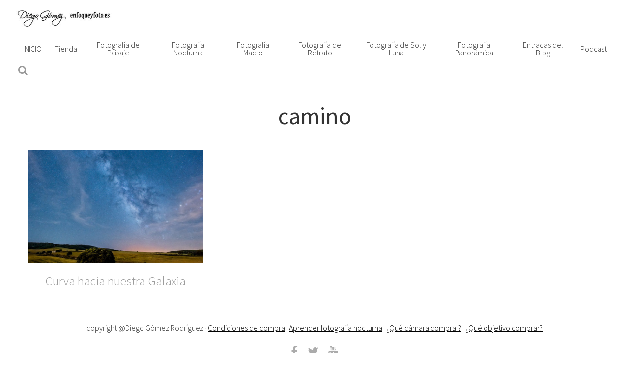

--- FILE ---
content_type: text/html; charset=UTF-8
request_url: http://www.enfoqueyfoto.es/tema/camino/
body_size: 6906
content:
<!DOCTYPE html>
<html lang="es">
<head >
<meta charset="UTF-8" />
		<meta name="robots" content="noindex,noodp,noydir" />
		<meta name="viewport" content="width=device-width, initial-scale=1" />
<title>camino</title>
<meta name='robots' content='max-image-preview:large' />
<link rel='dns-prefetch' href='//platform-api.sharethis.com' />
<link rel='dns-prefetch' href='//fonts.googleapis.com' />
<link rel='dns-prefetch' href='//maxcdn.bootstrapcdn.com' />
<link rel="alternate" type="application/rss+xml" title="Enfoque y Foto &raquo; Feed" href="http://www.enfoqueyfoto.es/feed/" />
<link rel="alternate" type="application/rss+xml" title="Enfoque y Foto &raquo; Feed de los comentarios" href="http://www.enfoqueyfoto.es/comments/feed/" />
<link rel="alternate" type="application/rss+xml" title="Enfoque y Foto &raquo; Etiqueta camino del feed" href="http://www.enfoqueyfoto.es/tema/camino/feed/" />
<link rel="canonical" href="http://www.enfoqueyfoto.es/tema/camino/" />
<script type="text/javascript">
window._wpemojiSettings = {"baseUrl":"https:\/\/s.w.org\/images\/core\/emoji\/14.0.0\/72x72\/","ext":".png","svgUrl":"https:\/\/s.w.org\/images\/core\/emoji\/14.0.0\/svg\/","svgExt":".svg","source":{"concatemoji":"http:\/\/www.enfoqueyfoto.es\/wp-includes\/js\/wp-emoji-release.min.js?ver=6.1.9"}};
/*! This file is auto-generated */
!function(e,a,t){var n,r,o,i=a.createElement("canvas"),p=i.getContext&&i.getContext("2d");function s(e,t){var a=String.fromCharCode,e=(p.clearRect(0,0,i.width,i.height),p.fillText(a.apply(this,e),0,0),i.toDataURL());return p.clearRect(0,0,i.width,i.height),p.fillText(a.apply(this,t),0,0),e===i.toDataURL()}function c(e){var t=a.createElement("script");t.src=e,t.defer=t.type="text/javascript",a.getElementsByTagName("head")[0].appendChild(t)}for(o=Array("flag","emoji"),t.supports={everything:!0,everythingExceptFlag:!0},r=0;r<o.length;r++)t.supports[o[r]]=function(e){if(p&&p.fillText)switch(p.textBaseline="top",p.font="600 32px Arial",e){case"flag":return s([127987,65039,8205,9895,65039],[127987,65039,8203,9895,65039])?!1:!s([55356,56826,55356,56819],[55356,56826,8203,55356,56819])&&!s([55356,57332,56128,56423,56128,56418,56128,56421,56128,56430,56128,56423,56128,56447],[55356,57332,8203,56128,56423,8203,56128,56418,8203,56128,56421,8203,56128,56430,8203,56128,56423,8203,56128,56447]);case"emoji":return!s([129777,127995,8205,129778,127999],[129777,127995,8203,129778,127999])}return!1}(o[r]),t.supports.everything=t.supports.everything&&t.supports[o[r]],"flag"!==o[r]&&(t.supports.everythingExceptFlag=t.supports.everythingExceptFlag&&t.supports[o[r]]);t.supports.everythingExceptFlag=t.supports.everythingExceptFlag&&!t.supports.flag,t.DOMReady=!1,t.readyCallback=function(){t.DOMReady=!0},t.supports.everything||(n=function(){t.readyCallback()},a.addEventListener?(a.addEventListener("DOMContentLoaded",n,!1),e.addEventListener("load",n,!1)):(e.attachEvent("onload",n),a.attachEvent("onreadystatechange",function(){"complete"===a.readyState&&t.readyCallback()})),(e=t.source||{}).concatemoji?c(e.concatemoji):e.wpemoji&&e.twemoji&&(c(e.twemoji),c(e.wpemoji)))}(window,document,window._wpemojiSettings);
</script>
<style type="text/css">
img.wp-smiley,
img.emoji {
	display: inline !important;
	border: none !important;
	box-shadow: none !important;
	height: 1em !important;
	width: 1em !important;
	margin: 0 0.07em !important;
	vertical-align: -0.1em !important;
	background: none !important;
	padding: 0 !important;
}
</style>
	<link rel='stylesheet' id='s-theme-css' href='http://www.enfoqueyfoto.es/wp-content/themes/s-theme/style.css?ver=1.1.1' type='text/css' media='all' />
<link rel='stylesheet' id='wp-block-library-css' href='http://www.enfoqueyfoto.es/wp-includes/css/dist/block-library/style.min.css?ver=6.1.9' type='text/css' media='all' />
<link rel='stylesheet' id='classic-theme-styles-css' href='http://www.enfoqueyfoto.es/wp-includes/css/classic-themes.min.css?ver=1' type='text/css' media='all' />
<style id='global-styles-inline-css' type='text/css'>
body{--wp--preset--color--black: #000000;--wp--preset--color--cyan-bluish-gray: #abb8c3;--wp--preset--color--white: #ffffff;--wp--preset--color--pale-pink: #f78da7;--wp--preset--color--vivid-red: #cf2e2e;--wp--preset--color--luminous-vivid-orange: #ff6900;--wp--preset--color--luminous-vivid-amber: #fcb900;--wp--preset--color--light-green-cyan: #7bdcb5;--wp--preset--color--vivid-green-cyan: #00d084;--wp--preset--color--pale-cyan-blue: #8ed1fc;--wp--preset--color--vivid-cyan-blue: #0693e3;--wp--preset--color--vivid-purple: #9b51e0;--wp--preset--gradient--vivid-cyan-blue-to-vivid-purple: linear-gradient(135deg,rgba(6,147,227,1) 0%,rgb(155,81,224) 100%);--wp--preset--gradient--light-green-cyan-to-vivid-green-cyan: linear-gradient(135deg,rgb(122,220,180) 0%,rgb(0,208,130) 100%);--wp--preset--gradient--luminous-vivid-amber-to-luminous-vivid-orange: linear-gradient(135deg,rgba(252,185,0,1) 0%,rgba(255,105,0,1) 100%);--wp--preset--gradient--luminous-vivid-orange-to-vivid-red: linear-gradient(135deg,rgba(255,105,0,1) 0%,rgb(207,46,46) 100%);--wp--preset--gradient--very-light-gray-to-cyan-bluish-gray: linear-gradient(135deg,rgb(238,238,238) 0%,rgb(169,184,195) 100%);--wp--preset--gradient--cool-to-warm-spectrum: linear-gradient(135deg,rgb(74,234,220) 0%,rgb(151,120,209) 20%,rgb(207,42,186) 40%,rgb(238,44,130) 60%,rgb(251,105,98) 80%,rgb(254,248,76) 100%);--wp--preset--gradient--blush-light-purple: linear-gradient(135deg,rgb(255,206,236) 0%,rgb(152,150,240) 100%);--wp--preset--gradient--blush-bordeaux: linear-gradient(135deg,rgb(254,205,165) 0%,rgb(254,45,45) 50%,rgb(107,0,62) 100%);--wp--preset--gradient--luminous-dusk: linear-gradient(135deg,rgb(255,203,112) 0%,rgb(199,81,192) 50%,rgb(65,88,208) 100%);--wp--preset--gradient--pale-ocean: linear-gradient(135deg,rgb(255,245,203) 0%,rgb(182,227,212) 50%,rgb(51,167,181) 100%);--wp--preset--gradient--electric-grass: linear-gradient(135deg,rgb(202,248,128) 0%,rgb(113,206,126) 100%);--wp--preset--gradient--midnight: linear-gradient(135deg,rgb(2,3,129) 0%,rgb(40,116,252) 100%);--wp--preset--duotone--dark-grayscale: url('#wp-duotone-dark-grayscale');--wp--preset--duotone--grayscale: url('#wp-duotone-grayscale');--wp--preset--duotone--purple-yellow: url('#wp-duotone-purple-yellow');--wp--preset--duotone--blue-red: url('#wp-duotone-blue-red');--wp--preset--duotone--midnight: url('#wp-duotone-midnight');--wp--preset--duotone--magenta-yellow: url('#wp-duotone-magenta-yellow');--wp--preset--duotone--purple-green: url('#wp-duotone-purple-green');--wp--preset--duotone--blue-orange: url('#wp-duotone-blue-orange');--wp--preset--font-size--small: 13px;--wp--preset--font-size--medium: 20px;--wp--preset--font-size--large: 36px;--wp--preset--font-size--x-large: 42px;--wp--preset--spacing--20: 0.44rem;--wp--preset--spacing--30: 0.67rem;--wp--preset--spacing--40: 1rem;--wp--preset--spacing--50: 1.5rem;--wp--preset--spacing--60: 2.25rem;--wp--preset--spacing--70: 3.38rem;--wp--preset--spacing--80: 5.06rem;}:where(.is-layout-flex){gap: 0.5em;}body .is-layout-flow > .alignleft{float: left;margin-inline-start: 0;margin-inline-end: 2em;}body .is-layout-flow > .alignright{float: right;margin-inline-start: 2em;margin-inline-end: 0;}body .is-layout-flow > .aligncenter{margin-left: auto !important;margin-right: auto !important;}body .is-layout-constrained > .alignleft{float: left;margin-inline-start: 0;margin-inline-end: 2em;}body .is-layout-constrained > .alignright{float: right;margin-inline-start: 2em;margin-inline-end: 0;}body .is-layout-constrained > .aligncenter{margin-left: auto !important;margin-right: auto !important;}body .is-layout-constrained > :where(:not(.alignleft):not(.alignright):not(.alignfull)){max-width: var(--wp--style--global--content-size);margin-left: auto !important;margin-right: auto !important;}body .is-layout-constrained > .alignwide{max-width: var(--wp--style--global--wide-size);}body .is-layout-flex{display: flex;}body .is-layout-flex{flex-wrap: wrap;align-items: center;}body .is-layout-flex > *{margin: 0;}:where(.wp-block-columns.is-layout-flex){gap: 2em;}.has-black-color{color: var(--wp--preset--color--black) !important;}.has-cyan-bluish-gray-color{color: var(--wp--preset--color--cyan-bluish-gray) !important;}.has-white-color{color: var(--wp--preset--color--white) !important;}.has-pale-pink-color{color: var(--wp--preset--color--pale-pink) !important;}.has-vivid-red-color{color: var(--wp--preset--color--vivid-red) !important;}.has-luminous-vivid-orange-color{color: var(--wp--preset--color--luminous-vivid-orange) !important;}.has-luminous-vivid-amber-color{color: var(--wp--preset--color--luminous-vivid-amber) !important;}.has-light-green-cyan-color{color: var(--wp--preset--color--light-green-cyan) !important;}.has-vivid-green-cyan-color{color: var(--wp--preset--color--vivid-green-cyan) !important;}.has-pale-cyan-blue-color{color: var(--wp--preset--color--pale-cyan-blue) !important;}.has-vivid-cyan-blue-color{color: var(--wp--preset--color--vivid-cyan-blue) !important;}.has-vivid-purple-color{color: var(--wp--preset--color--vivid-purple) !important;}.has-black-background-color{background-color: var(--wp--preset--color--black) !important;}.has-cyan-bluish-gray-background-color{background-color: var(--wp--preset--color--cyan-bluish-gray) !important;}.has-white-background-color{background-color: var(--wp--preset--color--white) !important;}.has-pale-pink-background-color{background-color: var(--wp--preset--color--pale-pink) !important;}.has-vivid-red-background-color{background-color: var(--wp--preset--color--vivid-red) !important;}.has-luminous-vivid-orange-background-color{background-color: var(--wp--preset--color--luminous-vivid-orange) !important;}.has-luminous-vivid-amber-background-color{background-color: var(--wp--preset--color--luminous-vivid-amber) !important;}.has-light-green-cyan-background-color{background-color: var(--wp--preset--color--light-green-cyan) !important;}.has-vivid-green-cyan-background-color{background-color: var(--wp--preset--color--vivid-green-cyan) !important;}.has-pale-cyan-blue-background-color{background-color: var(--wp--preset--color--pale-cyan-blue) !important;}.has-vivid-cyan-blue-background-color{background-color: var(--wp--preset--color--vivid-cyan-blue) !important;}.has-vivid-purple-background-color{background-color: var(--wp--preset--color--vivid-purple) !important;}.has-black-border-color{border-color: var(--wp--preset--color--black) !important;}.has-cyan-bluish-gray-border-color{border-color: var(--wp--preset--color--cyan-bluish-gray) !important;}.has-white-border-color{border-color: var(--wp--preset--color--white) !important;}.has-pale-pink-border-color{border-color: var(--wp--preset--color--pale-pink) !important;}.has-vivid-red-border-color{border-color: var(--wp--preset--color--vivid-red) !important;}.has-luminous-vivid-orange-border-color{border-color: var(--wp--preset--color--luminous-vivid-orange) !important;}.has-luminous-vivid-amber-border-color{border-color: var(--wp--preset--color--luminous-vivid-amber) !important;}.has-light-green-cyan-border-color{border-color: var(--wp--preset--color--light-green-cyan) !important;}.has-vivid-green-cyan-border-color{border-color: var(--wp--preset--color--vivid-green-cyan) !important;}.has-pale-cyan-blue-border-color{border-color: var(--wp--preset--color--pale-cyan-blue) !important;}.has-vivid-cyan-blue-border-color{border-color: var(--wp--preset--color--vivid-cyan-blue) !important;}.has-vivid-purple-border-color{border-color: var(--wp--preset--color--vivid-purple) !important;}.has-vivid-cyan-blue-to-vivid-purple-gradient-background{background: var(--wp--preset--gradient--vivid-cyan-blue-to-vivid-purple) !important;}.has-light-green-cyan-to-vivid-green-cyan-gradient-background{background: var(--wp--preset--gradient--light-green-cyan-to-vivid-green-cyan) !important;}.has-luminous-vivid-amber-to-luminous-vivid-orange-gradient-background{background: var(--wp--preset--gradient--luminous-vivid-amber-to-luminous-vivid-orange) !important;}.has-luminous-vivid-orange-to-vivid-red-gradient-background{background: var(--wp--preset--gradient--luminous-vivid-orange-to-vivid-red) !important;}.has-very-light-gray-to-cyan-bluish-gray-gradient-background{background: var(--wp--preset--gradient--very-light-gray-to-cyan-bluish-gray) !important;}.has-cool-to-warm-spectrum-gradient-background{background: var(--wp--preset--gradient--cool-to-warm-spectrum) !important;}.has-blush-light-purple-gradient-background{background: var(--wp--preset--gradient--blush-light-purple) !important;}.has-blush-bordeaux-gradient-background{background: var(--wp--preset--gradient--blush-bordeaux) !important;}.has-luminous-dusk-gradient-background{background: var(--wp--preset--gradient--luminous-dusk) !important;}.has-pale-ocean-gradient-background{background: var(--wp--preset--gradient--pale-ocean) !important;}.has-electric-grass-gradient-background{background: var(--wp--preset--gradient--electric-grass) !important;}.has-midnight-gradient-background{background: var(--wp--preset--gradient--midnight) !important;}.has-small-font-size{font-size: var(--wp--preset--font-size--small) !important;}.has-medium-font-size{font-size: var(--wp--preset--font-size--medium) !important;}.has-large-font-size{font-size: var(--wp--preset--font-size--large) !important;}.has-x-large-font-size{font-size: var(--wp--preset--font-size--x-large) !important;}
.wp-block-navigation a:where(:not(.wp-element-button)){color: inherit;}
:where(.wp-block-columns.is-layout-flex){gap: 2em;}
.wp-block-pullquote{font-size: 1.5em;line-height: 1.6;}
</style>
<link rel='stylesheet' id='edd-styles-css' href='http://www.enfoqueyfoto.es/wp-content/plugins/easy-digital-downloads/templates/edd.min.css?ver=2.9.19' type='text/css' media='all' />
<link rel='stylesheet' id='google-fonts-css' href='https://fonts.googleapis.com/css?family=Source+Sans+Pro%3A200%2C200i%2C300%2C300i%2C400%2C400i%2C600%2C600i%2C700%2C700i%2C900%2C900i&#038;ver=1.1.1' type='text/css' media='all' />
<link rel='stylesheet' id='font-awesome-css' href='//maxcdn.bootstrapcdn.com/font-awesome/4.7.0/css/font-awesome.min.css?ver=1.1.1' type='text/css' media='all' />
<link rel='stylesheet' id='swiper-css' href='http://www.enfoqueyfoto.es/wp-content/themes/s-theme/assets/js/swiper/css/swiper.min.css?ver=1.1.1' type='text/css' media='all' />
<script type='text/javascript' src='http://www.enfoqueyfoto.es/wp-includes/js/jquery/jquery.min.js?ver=3.6.1' id='jquery-core-js'></script>
<script type='text/javascript' src='http://www.enfoqueyfoto.es/wp-includes/js/jquery/jquery-migrate.min.js?ver=3.3.2' id='jquery-migrate-js'></script>
<!--[if lt IE 9]>
<script type='text/javascript' src='http://www.enfoqueyfoto.es/wp-content/themes/genesis/lib/js/html5shiv.min.js?ver=3.7.3' id='html5shiv-js'></script>
<![endif]-->
<script type='text/javascript' src='http://www.enfoqueyfoto.es/wp-content/themes/s-theme/assets/js/swiper/js/swiper.min.js?ver=1.1.1' id='swiper-js'></script>
<script type='text/javascript' src='http://www.enfoqueyfoto.es/wp-content/themes/s-theme/assets/js/scripts.js?ver=1.1.1' id='scripts-js'></script>
<script type='text/javascript' src='//platform-api.sharethis.com/js/sharethis.js#product=ga&#038;property=5924428cf8540d0011e2faf8' id='googleanalytics-platform-sharethis-js'></script>
<link rel="https://api.w.org/" href="http://www.enfoqueyfoto.es/wp-json/" /><link rel="alternate" type="application/json" href="http://www.enfoqueyfoto.es/wp-json/wp/v2/tags/452" /><link rel="EditURI" type="application/rsd+xml" title="RSD" href="http://www.enfoqueyfoto.es/xmlrpc.php?rsd" />
<meta name="generator" content="Easy Digital Downloads v2.9.19" />
<link rel="icon" href="http://www.enfoqueyfoto.es/wp-content/themes/genesis/images/favicon.ico" />
<link rel="pingback" href="http://www.enfoqueyfoto.es/xmlrpc.php" />
    <style type="text/css">
        body{
            font-family: "Source Sans Pro", sans-serif;
        }
        .button,
        button,
        input[type="button"],
        input[type="reset"],
        input[type="submit"],
        .comment-reply-link{
            background-color: #89a4bf;
            color: #000000;
            border-color: #000000;
        }
        button:hover,
        input:hover[type="button"],
        input:hover[type="reset"],
        input:hover[type="submit"],
        .button:hover,
        .comment-reply-link:hover,
        button:focus,
        input:focus[type="button"],
        input:focus[type="reset"],
        input:focus[type="submit"],
        .button:focus,
        .comment-reply-link:focus{
            background-color: #000000;
            color: #ffffff;
            border-color: #000000;
        }
        .button:active,
        button:active,
        input:active[type="button"],
        input:active[type="reset"],
        input:active[type="submit"],
        .comment-reply-link:active{
            background-color: #89a4bf;
            color: #000000;
            border-color: #000000;
        }
        a,
        .entry-title a:hover,
        .entry-title a:focus,
        .nav-primary .genesis-nav-menu .sub-menu a:hover,
        .nav-primary .genesis-nav-menu .sub-menu a:focus,
        .nav-primary .genesis-nav-menu .sub-menu .current-menu-item > a{
            color: #000000;
        }
        .site-header.fixed.scroll{
            background-color: rgba(255,255,255,1);
        }
        .asi-projects-wrapper .post:hover .layer{
            background-color: #ffffff;
        }
    </style>
    <style type="text/css">.recentcomments a{display:inline !important;padding:0 !important;margin:0 !important;}</style>
<!-- BEGIN ExactMetrics v5.3.10 Universal Analytics - https://exactmetrics.com/ -->
<script>
(function(i,s,o,g,r,a,m){i['GoogleAnalyticsObject']=r;i[r]=i[r]||function(){
	(i[r].q=i[r].q||[]).push(arguments)},i[r].l=1*new Date();a=s.createElement(o),
	m=s.getElementsByTagName(o)[0];a.async=1;a.src=g;m.parentNode.insertBefore(a,m)
})(window,document,'script','https://www.google-analytics.com/analytics.js','ga');
  ga('create', 'UA-58128448-2', 'auto');
  ga('send', 'pageview');
</script>
<!-- END ExactMetrics Universal Analytics -->
</head>
<body class="archive tag tag-camino tag-452 wp-custom-logo nolayout chrome" itemscope itemtype="https://schema.org/WebPage"><div class="site-container"><ul class="genesis-skip-link"><li><a href="#genesis-nav-primary" class="screen-reader-shortcut"> Skip to primary navigation</a></li><li><a href="#genesis-content" class="screen-reader-shortcut"> Skip to content</a></li><li><a href="#genesis-sidebar-primary" class="screen-reader-shortcut"> Skip to primary sidebar</a></li></ul><header class="site-header fixed" itemscope itemtype="https://schema.org/WPHeader"><div class="wrap"><div class="title-area"><p class="site-title" itemprop="headline"><a href="http://www.enfoqueyfoto.es/" class="custom-logo-link" rel="home"><img width="280" height="51" src="http://www.enfoqueyfoto.es/wp-content/uploads/cropped-firma-copia.jpg" class="custom-logo" alt="Enfoque y Foto" decoding="async" srcset="http://www.enfoqueyfoto.es/wp-content/uploads/cropped-firma-copia.jpg 280w, http://www.enfoqueyfoto.es/wp-content/uploads/cropped-firma-copia-272x51.jpg 272w" sizes="(max-width: 280px) 100vw, 280px" /></a></p></div><div class="widget-area header-widget-area"><nav class="nav-primary" aria-label="Main" itemscope itemtype="https://schema.org/SiteNavigationElement" id="genesis-nav-primary"><div class="wrap"><ul id="menu-menu-primary-s-theme" class="menu genesis-nav-menu menu-primary js-superfish"><li id="menu-item-5257" class="menu-item menu-item-type-custom menu-item-object-custom menu-item-home menu-item-5257"><a href="http://www.enfoqueyfoto.es/" itemprop="url" data-title="INICIO"><span itemprop="name">INICIO</span></a></li>
<li id="menu-item-5602" class="menu-item menu-item-type-post_type menu-item-object-page menu-item-5602"><a href="http://www.enfoqueyfoto.es/tienda/" itemprop="url" data-title="Tienda"><span itemprop="name">Tienda</span></a></li>
<li id="menu-item-5021" class="menu-item menu-item-type-custom menu-item-object-custom menu-item-5021"><a href="http://www.enfoqueyfoto.es/paisajes/" itemprop="url" data-title="Fotografía de Paisaje"><span itemprop="name">Fotografía de Paisaje</span></a></li>
<li id="menu-item-5022" class="menu-item menu-item-type-custom menu-item-object-custom menu-item-5022"><a href="http://www.enfoqueyfoto.es/fotografia-nocturna/" itemprop="url" data-title="Fotografía Nocturna"><span itemprop="name">Fotografía Nocturna</span></a></li>
<li id="menu-item-5023" class="menu-item menu-item-type-custom menu-item-object-custom menu-item-5023"><a href="http://www.enfoqueyfoto.es/macro/" itemprop="url" data-title="Fotografía Macro"><span itemprop="name">Fotografía Macro</span></a></li>
<li id="menu-item-5024" class="menu-item menu-item-type-custom menu-item-object-custom menu-item-5024"><a href="http://www.enfoqueyfoto.es/retratos/" itemprop="url" data-title="Fotografía de Retrato"><span itemprop="name">Fotografía de Retrato</span></a></li>
<li id="menu-item-5025" class="menu-item menu-item-type-custom menu-item-object-custom menu-item-5025"><a href="http://www.enfoqueyfoto.es/sol-y-luna/" itemprop="url" data-title="Fotografía de Sol y Luna"><span itemprop="name">Fotografía de Sol y Luna</span></a></li>
<li id="menu-item-5026" class="menu-item menu-item-type-custom menu-item-object-custom menu-item-5026"><a href="http://www.enfoqueyfoto.es/panoramicas/" itemprop="url" data-title="Fotografía Panorámica"><span itemprop="name">Fotografía Panorámica</span></a></li>
<li id="menu-item-5736" class="menu-item menu-item-type-post_type menu-item-object-page current_page_parent menu-item-5736"><a href="http://www.enfoqueyfoto.es/blog/" itemprop="url" data-title="Entradas del Blog"><span itemprop="name">Entradas del Blog</span></a></li>
<li id="menu-item-5810" class="menu-item menu-item-type-post_type menu-item-object-page menu-item-5810"><a href="http://www.enfoqueyfoto.es/podcast/" itemprop="url" data-title="Podcast"><span itemprop="name">Podcast</span></a></li>
</ul></div></nav><section class="widget widget_search"><div class="widget-wrap"><form class="search-form" itemprop="potentialAction" itemscope itemtype="https://schema.org/SearchAction" method="get" action="http://www.enfoqueyfoto.es/" role="search"><label class="search-form-label screen-reader-text" for="searchform-6974b99a915bd7.87042527">Buscar en la web...</label><input class="search-form-input" type="search" required="required" name="s" id="searchform-6974b99a915bd7.87042527" value="Buscar en la web..." placeholder="Buscar en la web..."><input class="search-form-submit" type="submit" value="&#xf002;"><meta itemprop="target" content="http://www.enfoqueyfoto.es/?s={s}"></form></div></section></div><a id="menu-btn" href="#"><div class="line"></div></a></div></header><div class="site-inner fixed"><div class="content-sidebar-wrap"><main class="content" id="genesis-content"><div class="archive-description taxonomy-archive-description taxonomy-description"><h1 class="archive-title">camino</h1></div><div class="asi-posts-wrapper"><article class="post-3828 post type-post status-publish format-standard has-post-thumbnail category-sin-categoria category-nocturna category-paisajes tag-1-paisajes tag-6-nocturna-larga-exposicion tag-arbol tag-camino tag-cielo tag-estrellas tag-fotos tag-nikon-d750 tag-tamron-15-30-en-full-frame tag-vertical tag-via-lactea entry asicolumn" itemscope itemtype="https://schema.org/CreativeWork">        <a class="entry-image-link" href="http://www.enfoqueyfoto.es/curva-hacia-nuestra-galaxia/" style="background-image: url('http://www.enfoqueyfoto.es/wp-content/uploads/2017/06/via-lactea-camino-nocturna-arbol-agron-enfoqueyfoto-para-facebook-768x1152.jpg');"></a>
        <div class="entry-content-wrap"><header class="entry-header"><h2 class="entry-title" itemprop="headline"><a class="entry-title-link" rel="bookmark" href="http://www.enfoqueyfoto.es/curva-hacia-nuestra-galaxia/">Curva hacia nuestra Galaxia</a></h2>
</header><div class="entry-content" itemprop="text"></div><footer class="entry-footer"></footer></div></article><div class="clear"></div></div></main><aside class="sidebar sidebar-primary widget-area" role="complementary" aria-label="Primary Sidebar" itemscope itemtype="https://schema.org/WPSideBar" id="genesis-sidebar-primary"><h2 class="genesis-sidebar-title screen-reader-text">sidebar</h2></aside></div><aside class="sidebar sidebar-secondary widget-area" role="complementary" aria-label="Secondary Sidebar" itemscope itemtype="https://schema.org/WPSideBar" id="genesis-sidebar-secondary"><h2 class="genesis-sidebar-title screen-reader-text">sidebar-alt</h2></aside></div><footer class="site-footer" itemscope itemtype="https://schema.org/WPFooter"><div class="wrap"><div><span>copyright @Diego Gómez Rodríguez</span>  <span>&#x000B7;</span>  <div class="menu-footer-wrapper"><div class="menu-menu-para-el-footer-container"><ul id="menu-menu-para-el-footer" class="menu"><li id="menu-item-5609" class="menu-item menu-item-type-post_type menu-item-object-page menu-item-5609"><a href="http://www.enfoqueyfoto.es/condiciones-de-compra/" itemprop="url" data-title="Condiciones de compra">Condiciones de compra</a></li>
<li id="menu-item-5249" class="menu-item menu-item-type-post_type menu-item-object-page menu-item-5249"><a href="http://www.enfoqueyfoto.es/workshop/" itemprop="url" data-title="Aprender fotografía nocturna">Aprender fotografía nocturna</a></li>
<li id="menu-item-5058" class="menu-item menu-item-type-post_type menu-item-object-page menu-item-5058"><a href="http://www.enfoqueyfoto.es/que-material-comprar/" itemprop="url" data-title="¿Qué cámara comprar?">¿Qué cámara comprar?</a></li>
<li id="menu-item-5060" class="menu-item menu-item-type-post_type menu-item-object-page menu-item-5060"><a href="http://www.enfoqueyfoto.es/que-objetivo-comprar/" itemprop="url" data-title="¿Qué objetivo comprar?">¿Qué objetivo comprar?</a></li>
</ul></div></div><div class="social-wrapper social-footer m"><a class="social facebook" href="https://www.facebook.com/EnfoqueYFoto/" title="Facebook" target="_blank"><i class="fa fa-facebook"></i></a><a class="social twitter" href="https://twitter.com/EnfoqueyFoto" title="Twitter" target="_blank"><i class="fa fa-twitter"></i></a><a class="social youtube" href="https://www.youtube.com/channel/UCFpRttyRG2jDLFgxccRGeEQ/featured" title="YouTube" target="_blank"><i class="fa fa-youtube"></i></a></div></div></div></footer></div><script>
    jQuery(document).ready(function () {
		jQuery.post('http://www.enfoqueyfoto.es?ga_action=googleanalytics_get_script', {action: 'googleanalytics_get_script'}, function(response) {
			var s = document.createElement("script");
			s.type = "text/javascript";
			s.innerHTML = response;
			jQuery("head").append(s);
		});
    });
</script><script type='text/javascript' id='edd-ajax-js-extra'>
/* <![CDATA[ */
var edd_scripts = {"ajaxurl":"http:\/\/www.enfoqueyfoto.es\/wp-admin\/admin-ajax.php","position_in_cart":"","has_purchase_links":"","already_in_cart_message":"Ya has a\u00f1adido este elemento a tu carrito","empty_cart_message":"Tu carrito esta vac\u00edo","loading":"Cargando","select_option":"Por favor selecciona una opci\u00f3n","is_checkout":"0","default_gateway":"paypal","redirect_to_checkout":"1","checkout_page":"http:\/\/www.enfoqueyfoto.es\/finalizar-compra\/","permalinks":"1","quantities_enabled":"","taxes_enabled":"1"};
/* ]]> */
</script>
<script type='text/javascript' src='http://www.enfoqueyfoto.es/wp-content/plugins/easy-digital-downloads/assets/js/edd-ajax.min.js?ver=2.9.19' id='edd-ajax-js'></script>
<script type='text/javascript' src='http://www.enfoqueyfoto.es/wp-includes/js/hoverIntent.min.js?ver=1.10.2' id='hoverIntent-js'></script>
<script type='text/javascript' src='http://www.enfoqueyfoto.es/wp-content/themes/genesis/lib/js/menu/superfish.min.js?ver=1.7.5' id='superfish-js'></script>
<script type='text/javascript' src='http://www.enfoqueyfoto.es/wp-content/themes/genesis/lib/js/menu/superfish.args.min.js?ver=2.7.2' id='superfish-args-js'></script>
<script type='text/javascript' src='http://www.enfoqueyfoto.es/wp-content/themes/genesis/lib/js/skip-links.min.js?ver=2.7.2' id='skip-links-js'></script>
</body></html>
